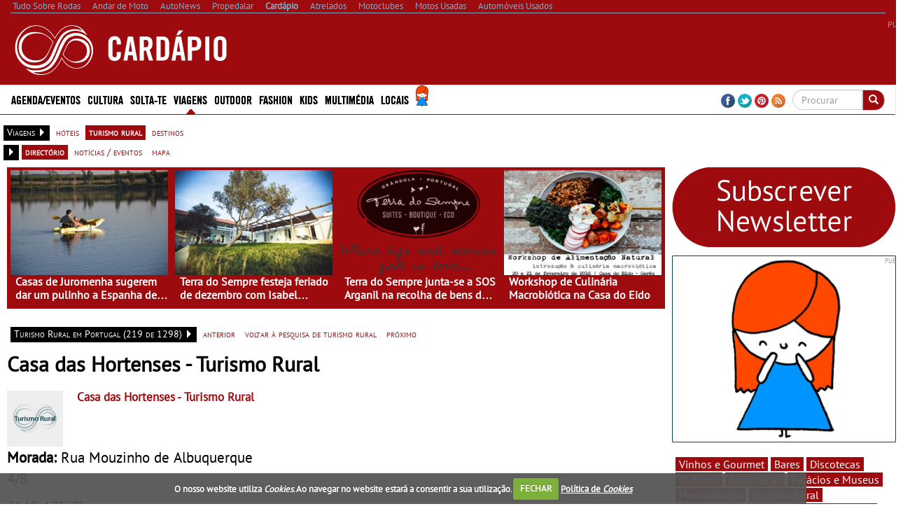

--- FILE ---
content_type: text/html; charset=utf-8
request_url: https://www.google.com/recaptcha/api2/aframe
body_size: -86
content:
<!DOCTYPE HTML><html><head><meta http-equiv="content-type" content="text/html; charset=UTF-8"></head><body><script nonce="wn2X3IZO97ICuH3dJrukag">/** Anti-fraud and anti-abuse applications only. See google.com/recaptcha */ try{var clients={'sodar':'https://pagead2.googlesyndication.com/pagead/sodar?'};window.addEventListener("message",function(a){try{if(a.source===window.parent){var b=JSON.parse(a.data);var c=clients[b['id']];if(c){var d=document.createElement('img');d.src=c+b['params']+'&rc='+(localStorage.getItem("rc::a")?sessionStorage.getItem("rc::b"):"");window.document.body.appendChild(d);sessionStorage.setItem("rc::e",parseInt(sessionStorage.getItem("rc::e")||0)+1);localStorage.setItem("rc::h",'1768726242173');}}}catch(b){}});window.parent.postMessage("_grecaptcha_ready", "*");}catch(b){}</script></body></html>

--- FILE ---
content_type: application/javascript; charset=utf-8
request_url: https://fundingchoicesmessages.google.com/f/AGSKWxUs6sa96WuEbJ-dM6UAg5hzdgIiZnDP1EbeIXRNVGs8SgAsFWuNyP8SiPXhaRthoJPh2Rhb1vVt48xFPIJunq_Qz5a5_ous87TcUK8oJdf1SEmVsY33D5Il6vnddM4hagpFvXqrxbOEGxkMowxFpISK9BZAu5Az2a761H_Q4gJN87lwmhcWRQrIietE/__adtags./ad_box1./generate_ads./sideadvtmp.-ads-manager/
body_size: -1291
content:
window['20635d22-57a4-4aef-ae5c-854ddf394939'] = true;